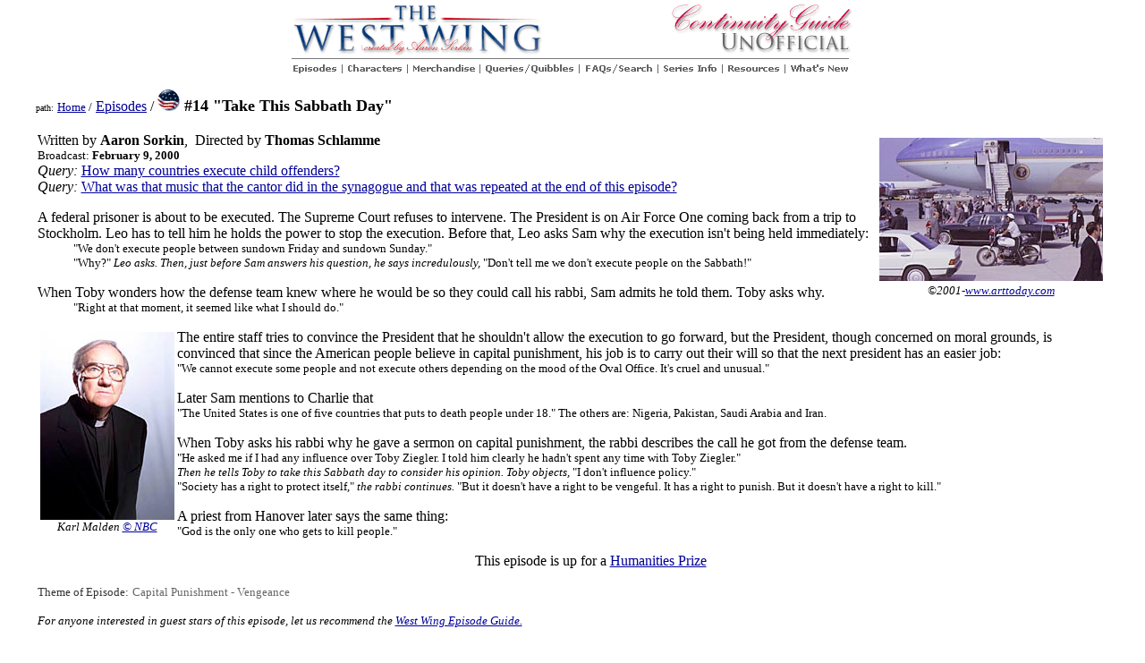

--- FILE ---
content_type: text/html
request_url: http://westwing.bewarne.com/14sabbath.html
body_size: 3567
content:
<!DOCTYPE HTML PUBLIC "-//W3C//DTD HTML 4.0 Transitional//EN"
			"http://www.w3.org/TR/REC-html40/loose.dtd">
<html>
<head>
   <title>The West Wing: Take this Sabbath Day</title>
   <meta name="Description" content="Continuity guide for the West Wing television show. Series was created by Aaron Sorkin and is showing on NBC TV Wednesday nights in the 1999-2000 and 2000-2001 seasons.">
   <meta name="KeyWords" content="Aaron Sorkin, West Wing, NBC, Martin Sheen, John Spenser, television show, series TV, political satire, drama">
<META http-equiv="Refresh" content="900">
</head>

<body text="#000000" bgcolor="#ffffff" link="#000099" vlink="#CC0000"
alink="#C0FFC0" marginwidth="0" marginheight="3" topmargin="3" leftmargin="0">
<center>
<div align=center>
<table border=0 cellspacing=0 cellpadding=0 width=628>
	<tr>
		<td valign=top align=left><img src="buttons/westwingtitle.gif" alt="West Wing" width="283" height="59" border="0"></td>
		<td valign=top align=right><img src="buttons/continuitytitle.gif" alt="Continuity Guide" width="206" height="58" border="0"></td>
   </tr>
   <tr>
		<td colspan=2><img src="buttons/line.gif" alt="----" width="623" height="7" border="0"></td>
	</tr>
	<tr>
		<td colspan=2><font size="2"><a href="episodes.html"><img src="buttons/episodes.gif" alt="Episodes" width="52" height="15" border="0"></a><img src="buttons/medium.gif" alt="|" width="9" height="15" border="0"><a href="characters.html"><img src="buttons/characters.gif" alt="Characters" width="64" height="15" border="0"></a><img src="buttons/medium.gif" alt="|" width="9" height="15" border="0"><a href="materials/index.html"><img src="buttons/merchandise.gif" alt="Merchandise" width="72" height="15" border="0"></a><img src="buttons/medium.gif" alt="|" width="9" height="15" border="0"><a href="continuity.html"><img src="buttons/queries.gif" alt="Queries" width="102" height="15" border="0"></a><img src="buttons/medium.gif" alt="|" width="9" height="15" border="0"><a href="wwsearch.html"><img src="buttons/faqsearch.gif" alt="FAQ" width="79" height="15" border="0"></a><img src="buttons/medium.gif" alt="|" width="9" height="15" border="0"><a href="credits.html"><img src="buttons/seriesinfo.gif" alt="Info" width="63" height="15" border="0"></a><img src="buttons/medium.gif" alt="|" width="9" height="15" border="0"><a href="analysis.html"><img src="buttons/resources.gif" alt="Links" width="61" height="15" border="0"></a><img src="buttons/medium.gif" alt="|" width="9" height="15" border="0"><a href="new.html"><img src="buttons/whatsnew.gif" alt="New" width="69" height="15" border="0"></a></font></td>
	</tr>
		</table>
		</div>
</center> 

<blockquote>

<FONT SIZE="1">path:</FONT> <font size="2"><A HREF="default.html">Home</A> /</font> <A HREF="episodes.html">Episodes</A> / <B><FONT SIZE="4"><IMG SRC="images/bullet25.gif" ALT="*" WIDTH="25" HEIGHT="24" BORDER="0"> #14 "Take This Sabbath Day"</FONT></B>

<p>


</blockquote>
<center>
<TABLE width=94%>

<TR>

<TD align=left><dl>
<table border=0 width=250 ALIGN="right">
		<tr>
		<td align=center>
<IMG SRC="images/dc/airforceone.jpg" ALT="Air Force One" WIDTH="250" HEIGHT="160" HSPACE="3" VSPACE="3" BORDER="0" >
<font size="2"><i>&copy;2001-<a href="http://www.arttoday.com">www.arttoday.com</a></i></font></td>
</tr>
</table>
<dt>Written by <b>Aaron Sorkin</b>,&nbsp; Directed&nbsp;by&nbsp;<b>Thomas Schlamme</b>
<dt><font size=2>Broadcast: <b>February 9, 2000</b></font>
<dt><i>Query:</i> <a href="queries/executions.html">How many countries execute child offenders?</a>
<dt><i>Query:</i> <a href="queries/nyminute.html#cantor">What was that music that the cantor did in the synagogue and that was repeated at the end of this episode?</a>
<p>
<dt>A federal prisoner is about to be executed.  The Supreme Court refuses to intervene.  The President is on Air Force One coming back from a trip to Stockholm. Leo has to tell him he holds the power to stop the execution. Before that, Leo asks Sam why the execution isn't being held immediately:
<dd><FONT SIZE="2">"We don't execute people between sundown Friday and sundown Sunday." 
<br>"Why?" <I>Leo asks. Then, just before Sam answers his question, he says incredulously,</I> "Don't tell me we don't execute people on the Sabbath!"</FONT> 

<p>




<!--
Snow is on the ground and Passover coming up! Is this the same 2000 when Passover is near the end of April as it is in this world in the year 2000. </p>
-->
<p>
<dt>When Toby wonders how the defense team knew where he would be so they could call his rabbi, Sam admits he told them.  Toby asks why. 

<dd>
<FONT SIZE="2">"Right at that moment, it seemed like what I should do."</FONT> 
<p>
<dt><table ALIGN="left" width=150>
	<tr>
		<td align=center>
<IMG SRC="images/nbcmv/2WESau99km.jpg" ALT="NBC" WIDTH="150" HEIGHT="210">
<I><FONT SIZE="2">Karl&nbsp;Malden <A HREF="http://www.nbc.com">&copy;&nbsp;NBC</A></FONT></I>
		</td>
	</tr>
</table>
The entire staff tries to convince the President that he shouldn't allow the execution to go forward, but the President, though concerned on moral grounds, is convinced that since the American people believe in capital punishment, his job is to carry out their will so that the next president has an easier job:
<dd><FONT SIZE="2">"We cannot execute some people and not execute others depending on the mood of the Oval Office. It's cruel and unusual."</FONT> 
<p>
<dt>Later Sam mentions to Charlie that
<dd><FONT SIZE="2">"The United States is one of five countries that puts to death people under 18." The others are: Nigeria, Pakistan, Saudi Arabia and Iran.</FONT>  
<p>
<dt>When Toby asks his rabbi why he gave a sermon on capital punishment, the rabbi describes the call he got from the defense team. 
<dd>
<FONT SIZE="2">"He asked me if I had any influence over Toby Ziegler.  I told him clearly he hadn't spent any time with Toby Ziegler." 
<br><I>Then he tells Toby to take this Sabbath day to consider his opinion. Toby objects,</I> "I don't influence policy."
<br>"Society has a right to protect itself," <I>the rabbi continues.</I> "But it doesn't have a right to be vengeful. It has a right to punish. But it doesn't have a right to kill." </FONT></p>

<p>
<dt>A priest from Hanover later says the same thing:
<dd><FONT SIZE="2">"God is the only one who gets to kill people."</FONT>
<CENTER>
<P align=center>
This episode is up for a <A HREF="awards.html">Humanities Prize</A></p>
</CENTER>
<P>
<dt><FONT SIZE="2" COLOR="#333333">Theme of Episode:</FONT> <FONT SIZE="2" COLOR="#666666">Capital Punishment - Vengeance</FONT>
<p></p>
<dt><font size="2"><i>
     For anyone interested in guest stars of this episode, let us recommend the <a href="http://www.westwingepguide.com/S1/Episodes/14_TTSD.html">West Wing Episode Guide.</a></i></font>
</dl>		

		</td>

	</tr>

</table></center>
<br clear=all>
<center>
<table width=90%>
	<tr>
		<td align=left><A HREF="13trash.html"><IMG SRC="images/arrowleft.gif" ALT="Previous" WIDTH="48" HEIGHT="50" border=0></A></td>
		<td align=center><FONT SIZE="2"><A HREF="sitemap.html">SiteMap</A> &nbsp; <a href="aboutus/helpus.html"><img src="images2/helpus.gif" alt="Help Us" width="144" height="61" border="0"></a> &nbsp; <A HREF="default.html">Home</A></FONT></td>
		<td align=right><A HREF="15navigation.html"><IMG SRC="images/arrowright.gif" ALT="Next" WIDTH="48" HEIGHT="50" border=0></A></td>
	</tr>
</table>
<br clear=all>
<hr width=50% align=center>
<font size=2>Quotations & some other material copyrighted to John Wells Productions, et al.
<br>Email <a  
href="&#109;&#97;&#105;&#108;&#116;&#111;&#58;&#119;&#101;&#115;&#116;&#119;&#105;&#110;&#103;&#64;&#98;&#101;&#119;&#97;&#114;&#110;&#101;&#46;&#99;&#111;&#109;">&#119;&#101;&#115;&#116;&#119;&#105;&#110;&#103;&#64;&#98;&#101;&#119;&#97;&#114;&#110;&#101;&#46;&#99;&#111;&#109;</a> to report mistakes, make comments, ask questions<br><font color="#FF0000"><b>(note: above email address doesn't reach anyone connected to the show itself).</b></font>
<br><a href="aboutus/designer.html"><img src="header/designer.gif" width="90" height="32" border="0"></a>&nbsp;&nbsp;&nbsp;&nbsp;&nbsp;<A HREF="http://www.amazon.com/exec/obidos/redirect-home/continguidetothe"><img src="images/amazon.gif" alt="Amazon" width="126" height="32" border="0"></A>&nbsp;&nbsp;&nbsp;&nbsp;<A HREF="http://www.misinc.net"><IMG SRC="images/mis.gif" ALT="MIS" HSPACE="3" BORDER="0" WIDTH="88" HEIGHT="31"></A> 

</center>

<!-- WiredMinds eMetrics tracking with Enterprise Edition V5.4 START -->
<script type='text/javascript' src='https://count.carrierzone.com/app/count_server/count.js'></script>
<script type='text/javascript'><!--
wm_custnum='c3959598b7995635';
wm_page_name='14sabbath.html';
wm_group_name='/services/webpages/w/e/westwing.bewarne.com/public';
wm_campaign_key='campaign_id';
wm_track_alt='';
wiredminds.count();
// -->
</script>
<!-- WiredMinds eMetrics tracking with Enterprise Edition V5.4 END -->
</body>

</html>







